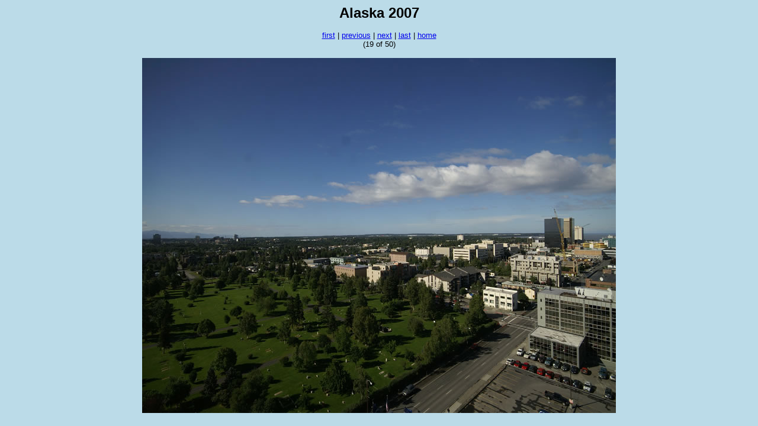

--- FILE ---
content_type: text/html
request_url: http://bdmiller.com/Travel/Alaska2007/PICT7797.html
body_size: 621
content:
<html>
<head>
<title>Alaska 2007 </title>
<meta http-equiv="Content-Type" content="text/html; charset=iso-8859-1">
</head>

<body bgcolor="#BBDBE8">
<div align="center"><font face="Arial, Helvetica, sans-serif" size="5"><b>Alaska 2007</b></font> 
</div>
<p align="center"><font face="Arial, Helvetica, sans-serif" size="2"><a href="PICT6918.html">first</a> | <a href="PICT7789.html">previous</a> | <a href="PICT7801.html">next</a> | <a href="PICT9472.html">last</a> | <a href="index.html">home</a><br>
  (19 of 50)</font></p>
<p align="center"><img src="images/PICT7797.jpg" alt=""></p>
<p align="center"><font face="Arial, Helvetica, sans-serif" size="2"><b></b></font></p>
<!-- WiredMinds eMetrics tracking with Enterprise Edition V5.4 START -->
<script type='text/javascript' src='https://count.carrierzone.com/app/count_server/count.js'></script>
<script type='text/javascript'><!--
wm_custnum='0adcec7acbc80832';
wm_page_name='PICT7797.html';
wm_group_name='/services/webpages/b/d/bdmiller.com/public/Travel/Alaska2007';
wm_campaign_key='campaign_id';
wm_track_alt='';
wiredminds.count();
// -->
</script>
<!-- WiredMinds eMetrics tracking with Enterprise Edition V5.4 END -->
</body>
</html>
